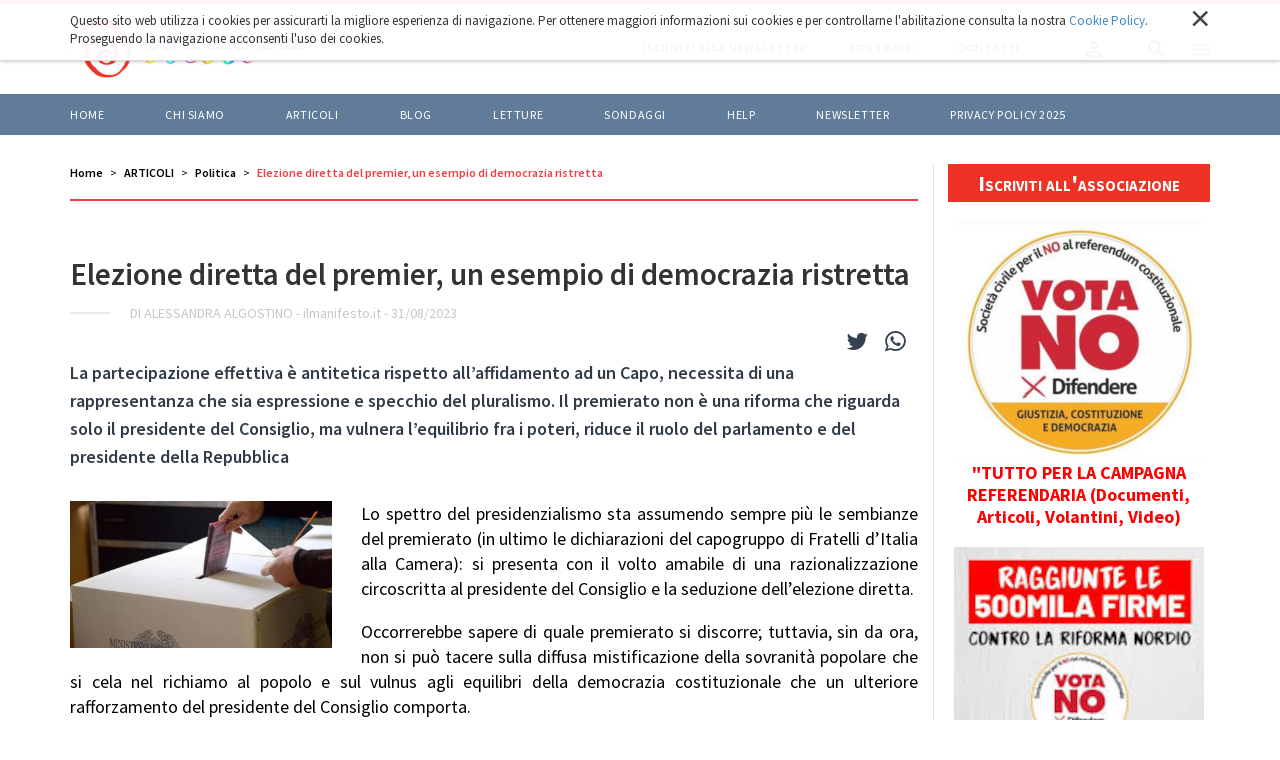

--- FILE ---
content_type: text/html;charset=utf-8
request_url: https://liberacittadinanza.it/articoli/politica/elezione-diretta-del-premier-un-esempio-di-democrazia-ristretta
body_size: 10723
content:

  <!doctype html>
  <html xmlns="http://www.w3.org/1999/xhtml" lang="it">

  
    
    
    
    


  <head>
    <meta charset="utf-8">
    <meta http-equiv="X-UA-Compatible" content="IE=edge">
    <meta name="viewport" content="width=device-width, initial-scale=1" />
    
    <link href="https://fonts.googleapis.com/css?family=Source+Sans+Pro:300,400,500,600,700" rel="stylesheet">

    
      <base href="https://liberacittadinanza.it/articoli/politica/elezione-diretta-del-premier-un-esempio-di-democrazia-ristretta/" />
      <!--[if lt IE 7]></base><![endif]-->
    

    
      <meta property="og:title" content="Liberacittadinanza - Elezione diretta del premier, un esempio di democrazia ristretta" />
      <meta property="og:description" content="La partecipazione effettiva è antitetica rispetto all’affidamento ad un Capo, necessita di una rappresentanza che sia espressione e specchio del pluralismo. Il premierato non è una riforma che riguarda solo il presidente del Consiglio, ma vulnera l’equilibrio fra i poteri, riduce il ruolo del parlamento e del presidente della Repubblica" />
      <meta property="og:url" content="https://liberacittadinanza.it/articoli/politica/elezione-diretta-del-premier-un-esempio-di-democrazia-ristretta" />
      <meta property="og:image" content="https://liberacittadinanza.it/articoli/politica/elezione-diretta-del-premier-un-esempio-di-democrazia-ristretta/image_large" />
      <meta property="og:image:width" content="800" />
      <meta property="og:image:height" content="450" />
      <meta property="og:image:type" content="image/jpeg" />
      <meta property="og:site_name" content="Liberacittadinanza.it" />
      <meta property="og:locale" content="it_IT" />
    

    
      <meta content="La partecipazione effettiva è antitetica rispetto all’affidamento ad un Capo, necessita di una rappresentanza che sia espressione e specchio del pluralismo. Il premierato non è una riforma che riguarda solo il presidente del Consiglio, ma vulnera l’equilibrio fra i poteri, riduce il ruolo del parlamento e del presidente della Repubblica" name="description" />

  
    <link rel="stylesheet" type="text/css" href="https://liberacittadinanza.it/portal_css/Liberacittadinanza%20-%20Theme%202018/resourceliberacittadinanza.theme.stylesheetsslick-cachekey-5a77483b1fa2edb48c8f75b161ce7d05.css" />
    <link rel="stylesheet" type="text/css" href="https://liberacittadinanza.it/portal_css/Liberacittadinanza%20-%20Theme%202018/++resource++liberacittadinanza.theme.fonts/css/font-awesome.min.css" />
    <link rel="stylesheet" type="text/css" href="https://liberacittadinanza.it/portal_css/Liberacittadinanza%20-%20Theme%202018/++resource++liberacittadinanza.theme.stylesheets/magnific-popup.css" />
    <link rel="stylesheet" type="text/css" href="https://liberacittadinanza.it/portal_css/Liberacittadinanza%20-%20Theme%202018/bootstrap-cachekey-13ff1d10b1e535c7d1139cdf5f1335e1.css" />
    <style type="text/css" media="screen">@import url(https://liberacittadinanza.it/portal_css/Liberacittadinanza%20-%20Theme%202018/popoll-cachekey-f087a7259a6b32fccf916cc87354d2c1.css);</style>
    <link rel="stylesheet" type="text/css" href="https://liberacittadinanza.it/portal_css/Liberacittadinanza%20-%20Theme%202018/liberacittadinanzaCustom-cachekey-8e04d1058eb723ebe8bf4d88910da465.css" />
        <!--[if lt IE 8]>    
    
    <link rel="stylesheet" type="text/css" href="https://liberacittadinanza.it/portal_css/Liberacittadinanza%20-%20Theme%202018/IEFixes-cachekey-9b7f300377438e5b3df171ec466a55f6.css" />
        <![endif]-->
    
    <link rel="stylesheet" type="text/css" href="https://liberacittadinanza.it/portal_css/Liberacittadinanza%20-%20Theme%202018/resourcemediatria.cookies.stylesheetsmain-cachekey-16fe694933590f8e01844380b4959ba9.css" />

  
  
  
  
  

<title>Elezione diretta del premier, un esempio di democrazia ristretta &mdash; Liberacittadinanza</title>
      
    <link rel="canonical" href="https://liberacittadinanza.it/articoli/politica/elezione-diretta-del-premier-un-esempio-di-democrazia-ristretta" />

    <link rel="shortcut icon" type="image/x-icon" href="https://liberacittadinanza.it/favicon.ico" />
    <link rel="apple-touch-icon" href="https://liberacittadinanza.it/touch_icon.png" />


<script type="text/javascript">
        jQuery(function($){
            if (typeof($.datepicker) != "undefined"){
              $.datepicker.setDefaults(
                jQuery.extend($.datepicker.regional['it'],
                {dateFormat: 'dd/mm/yy'}));
            }
        });
        </script>




    <link rel="search" href="https://liberacittadinanza.it/@@search" title="Cerca nel sito" />



      
      
      
      
      <style>
        .fb-like {
          float: right;
          padding-top: 6px;
          margin-right: 20px;
        }
      </style>
    


      <!-- HTML5 Shim and Respond.js IE8 support of HTML5 elements and media queries -->
      <!-- WARNING: Respond.js doesn't work if you view the page via file:// -->
      <!--[if lt IE 9]>
      <script src="https://oss.maxcdn.com/html5shiv/3.7.2/html5shiv.min.js"></script>
      <script src="https://oss.maxcdn.com/respond/1.4.2/respond.min.js"></script>
      <![endif]-->

    
  </head>

  <body class="template-article_view portaltype-article site-liberacittadinanza section-articoli subsection-politica subsection-politica-elezione-diretta-del-premier-un-esempio-di-democrazia-ristretta icons-on userrole-anonymous" dir="ltr">
  <div id="body-inner">

    <div id="portal-personaltools-wrapper">





</div>

<div id="portal-searchbox">
  <div class="container">
    <div id="close-search-box"><img alt="" src="++resource++liberacittadinanza.theme.images/close-white.svg" /></div>
    <form id="searchGadget_form" role="search" class="searchForm form-inline" action="https://liberacittadinanza.it/@@search">
      <h2>Cerca nel sito</h2>
      <div class="LSBox form-group">

        <input name="SearchableText" type="text" size="18" title="Cerca nel sito" placeholder="Cerca nel sito" accesskey="4" class="searchField form-control" id="searchGadget" />

        <button class="searchButton" value="Cerca"><img alt="" src="++resource++liberacittadinanza.theme.images/arrow-right-white.svg" /></button>

        

        <div class="LSResult" id="LSResult">
          <div class="LSShadow" id="LSShadow"></div>
        </div>

      </div>
    </form>

    
  </div>
</div>


    <header id="header">
      
<div id="portal-header">
    <p class="hiddenStructure">
  <a accesskey="2" href="https://liberacittadinanza.it/articoli/politica/elezione-diretta-del-premier-un-esempio-di-democrazia-ristretta#content">Salta ai contenuti.</a> |

  <a accesskey="6" href="https://liberacittadinanza.it/articoli/politica/elezione-diretta-del-premier-un-esempio-di-democrazia-ristretta#portal-globalnav">Salta alla navigazione</a>
</p>




<nav role="navigation" id="portal-globalnav">

  <div class="top-nav">
    <div class="container">
      <a id="portal-logo" title="Home" accesskey="1" href="https://liberacittadinanza.it">
        <img src="LC_logo_blu.png" alt="" />
      </a>
      <div id="portal-globalnav-actions">
        <a href="https://liberacittadinanza.it/iscriviti-alla-newsletter">
          <span>Iscriviti alla newsletter</span>
        </a>
        <a href="https://liberacittadinanza.it/chi-siamo/come-sostenere-liberacittadinanza">
          <span>Sostienici</span>
        </a>
        <a href="https://liberacittadinanza.it/contatti">
          <span>Contatti</span>
        </a>
        <div class="actions-btn" id="profile-btn">
          <a href="https://liberacittadinanza.it/login">
            <img alt="" src="++resource++liberacittadinanza.theme.images/profile.svg" />
          </a>
        </div>
        <div class="actions-btn" id="search-btn">
          <img alt="" src="++resource++liberacittadinanza.theme.images/search.svg" />
        </div>
        <div class="actions-btn" id="menu-btn">
          <img alt="" src="++resource++liberacittadinanza.theme.images/menu.svg" />
          <img class="switch-class" alt="" src="++resource++liberacittadinanza.theme.images/close.svg" />
        </div>
      </div>
    </div>
  </div>

  <div class="bottom-nav">
    <div class="container">
      <ul>
        
          <li id="portaltab-index_html" class="plain">
            <a href="https://liberacittadinanza.it" title="">Home</a>
          </li>
        
        
          <li id="portaltab-chi-siamo" class="plain">
            <a href="https://liberacittadinanza.it/chi-siamo" title="">Chi siamo</a>
          </li>
        
        
          <li id="portaltab-articoli" class="selected">
            <a href="https://liberacittadinanza.it/articoli" title="">ARTICOLI</a>
          </li>
        
        
          <li id="portaltab-blog" class="plain">
            <a href="https://liberacittadinanza.it/blog" title="">BLOG</a>
          </li>
        
        
          <li id="portaltab-letture" class="plain">
            <a href="https://liberacittadinanza.it/letture" title="">LETTURE</a>
          </li>
        
        
          <li id="portaltab-sondaggi" class="plain">
            <a href="https://liberacittadinanza.it/sondaggi" title="">Sondaggi</a>
          </li>
        
        
          <li id="portaltab-help" class="plain">
            <a href="https://liberacittadinanza.it/help" title="">HELP</a>
          </li>
        
        
          <li id="portaltab-newsletter" class="plain">
            <a href="https://liberacittadinanza.it/newsletter" title="">Newsletter</a>
          </li>
        
        
          <li id="portaltab-privacy-policy-2023" class="plain">
            <a href="https://liberacittadinanza.it/privacy-policy-2023" title="">Privacy policy 2025</a>
          </li>
        
      </ul>
    </div>
  </div>
</nav>

<nav role="navigation" id="portal-globalsidenav">
  <ul class="list-unstyled">
    
      <li id="portalsidetab-index_html" class="plain">
        <a href="https://liberacittadinanza.it" title="">Home</a>
      </li>
    
    
      <li id="portalsidetab-chi-siamo" class="plain">
        <a href="https://liberacittadinanza.it/chi-siamo" title="">Chi siamo</a>
      </li>
    
    
      <li id="portalsidetab-articoli" class="selected">
        <a href="https://liberacittadinanza.it/articoli" title="">ARTICOLI</a>
      </li>
    
    
      <li id="portalsidetab-blog" class="plain">
        <a href="https://liberacittadinanza.it/blog" title="">BLOG</a>
      </li>
    
    
      <li id="portalsidetab-letture" class="plain">
        <a href="https://liberacittadinanza.it/letture" title="">LETTURE</a>
      </li>
    
    
      <li id="portalsidetab-sondaggi" class="plain">
        <a href="https://liberacittadinanza.it/sondaggi" title="">Sondaggi</a>
      </li>
    
    
      <li id="portalsidetab-help" class="plain">
        <a href="https://liberacittadinanza.it/help" title="">HELP</a>
      </li>
    
    
      <li id="portalsidetab-newsletter" class="plain">
        <a href="https://liberacittadinanza.it/newsletter" title="">Newsletter</a>
      </li>
    
    
      <li id="portalsidetab-privacy-policy-2023" class="plain">
        <a href="https://liberacittadinanza.it/privacy-policy-2023" title="">Privacy policy 2025</a>
      </li>
    
  </ul>
</nav>

</div>

<div id="cookies-header" data-expires="365">
    <div class="container">
        <div class="mrow">
            <div class="col-md-12">
                <div id="cookie-close">
                    &times;
                </div>
                <div id="cookies-header-inner">
                    <p>Questo sito web utilizza i cookies per assicurarti la migliore esperienza di navigazione. Per ottenere maggiori informazioni sui cookies e per controllarne l'abilitazione consulta la nostra <a class="internal-link" href="resolveuid/7c11c1478ef04dd683d8d8a20ba3a97b" target="_blank" title="">Cookie Policy</a>. Proseguendo la navigazione acconsenti l'uso dei cookies.</p>
                </div>
            </div>
        </div>
    </div>
</div>

    </header>

    

    <!-- status message -->
    

    <dl class="portalMessage info" id="kssPortalMessage" style="display:none">
        <dt>Info</dt>
        <dd></dd>
    </dl>



    <div id="portal-columns" class="">
      <div class="container">

        

        <div class="mrow">

          <div id="portal-column-content" class="col-md-9">

            <div id="viewlet-above-content"><ul id="portal-breadcrumb" class="breadcrumb">

    <li id="breadcrumbs-home">
        <a href="https://liberacittadinanza.it">Home</a>

    </li>
    <li id="breadcrumbs-1" dir="ltr">
        
            <a href="https://liberacittadinanza.it/articoli">ARTICOLI</a>
            
         
    </li>
    <li id="breadcrumbs-2" dir="ltr">
        
            <a href="https://liberacittadinanza.it/articoli/politica">Politica</a>
            
         
    </li>
    <li id="breadcrumbs-3" dir="ltr">
        
            
            <span class="active">Elezione diretta del premier, un esempio di democrazia ristretta</span>
         
    </li>

</ul>
</div>

            
              <div>

                
                  <div id="content">

                    

                    
      <section id="blog-banner" class="blog-article-banner">
        <h1 class="blog-banner-caption">Elezione diretta del premier, un esempio di democrazia ristretta</h1>
        <div class="blog-banner-info">
          <span class="blog-banner-autore">di Alessandra Algostino</span> -
          <span class="blog-banner-testata">ilmanifesto.it</span> -
          <span class="blog-banner-data">31/08/2023</span>
        </div>
      </section>

      <section id="blog-article" data-url="https://liberacittadinanza.it/articoli/politica/elezione-diretta-del-premier-un-esempio-di-democrazia-ristretta" data-uid="df82b727781147ac92b49d90e3c3884a">
        <div class="visualClear"></div>
        <div class="article-sharing" style="float: right">
          <a target="_blank" href="https://twitter.com/share?url=https://liberacittadinanza.it/articoli/politica/elezione-diretta-del-premier-un-esempio-di-democrazia-ristretta&amp;text=Elezione diretta del premier, un esempio di democrazia ristretta - Liberacittadinanza">
            <i class="fa fa-twitter"></i>
          </a>
          <a target="_blank" href="whatsapp://send?text=Elezione diretta del premier, un esempio di democrazia ristretta - Liberacittadinanza%20https://liberacittadinanza.it/articoli/politica/elezione-diretta-del-premier-un-esempio-di-democrazia-ristretta">
            <i class="fa fa-whatsapp"></i>
          </a>
        </div>
        <div class="fb-like" data-width="" data-layout="button_count" data-action="like" data-size="small" data-show-faces="true" data-share="true" data-href="https://liberacittadinanza.it/articoli/politica/elezione-diretta-del-premier-un-esempio-di-democrazia-ristretta"></div>
        <div class="visualClear"></div>
        <article>
          <div class="blog-article-description" style="margin-top: 0">La partecipazione effettiva è antitetica rispetto all’affidamento ad un Capo, necessita di una rappresentanza che sia espressione e specchio del pluralismo. Il premierato non è una riforma che riguarda solo il presidente del Consiglio, ma vulnera l’equilibrio fra i poteri, riduce il ruolo del parlamento e del presidente della Repubblica</div>
          <div class="blog-article-content">
            <div class="newsBoxImg"><img src="https://liberacittadinanza.it/articoli/politica/elezione-diretta-del-premier-un-esempio-di-democrazia-ristretta/image"></div>
            <div><div class="ArticleBody">
<p style="text-align: justify; ">Lo spettro del presidenzialismo sta assumendo sempre più le sembianze del premierato (in ultimo le dichiarazioni del capogruppo di Fratelli d’Italia alla Camera): si presenta con il volto amabile di una razionalizzazione circoscritta al presidente del Consiglio e la seduzione dell’elezione diretta.</p>
<p style="text-align: justify; ">Occorrerebbe sapere di quale premierato si discorre; tuttavia, sin da ora, non si può tacere sulla diffusa mistificazione della sovranità popolare che si cela nel richiamo al popolo e sul vulnus agli equilibri della democrazia costituzionale che un ulteriore rafforzamento del presidente del Consiglio comporta.</p>
<p style="text-align: justify; "><strong>LA SOVRANITÀ POPOLARE.</strong> Il senso costituzionale della sovranità popolare è condensato nell’«effettiva partecipazione di tutti i lavoratori all’organizzazione politica, economica e sociale» (articolo 3, comma 2 della Costituzione), ovvero corrisponde ad una partecipazione sostanziale. Sottolineo: partecipazione alla vita politica, ma anche sociale ed economica. La sovranità popolare vive nei frammenti di sovranità (Ferrajoli) che costruiscono, attraverso i diritti, la dignità e l’emancipazione di ciascuna persona: si esprime, per intendersi, anche attraverso un salario dignitoso e un reddito di esistenza.</p>
<p style="text-align: justify; ">La partecipazione effettiva è antitetica rispetto all’affidamento ad un Capo, alla passività intrinseca nell’elezione di un decisore; necessita, invece, di una rappresentanza che sia espressione e specchio del pluralismo sociale e politico. Dunque, si accompagna ad un sistema elettorale proporzionale e alla centralità dell’organo che del pluralismo dovrebbe essere specchio (il parlamento), in una prospettiva relazionale e collettiva che valorizza i corpi intermedi.</p>
<p style="text-align: justify; "><strong>LA DEMOCRAZIA</strong> è espressione del conflitto. Il suo orizzonte è uno spazio aperto, di discussione e mediazione politica, non il terreno recintato con un dentro/fuori in una logica dicotomica amico/nemico, vincente/perdente.<br /> La scelta del Capo è coerente con la neutralizzazione del dissenso e del conflitto sociale, con la passivizzazione in un primitivismo politico o, meglio, spoliticizzato, con l’affidamento all’ «uomo di fiducia» (Schmitt); è netta la distanza rispetto al progetto costituzionale della costruzione di un popolo consapevole ed emancipato.</p>
<p style="text-align: justify; ">La democrazia vive come aggettivata; quella della Costituzione del 1948 è una democrazia costituzionale: suoi fini sono la limitazione del potere e la garanzia dei diritti (articolo 16 della Dichiarazione francese dei diritti dell’uomo e del cittadino, 1789). L’eventuale elezione diretta del presidente del Consiglio e l’attribuzione allo stesso del potere di nomina e revoca dei ministri si inseriscono in un processo di concentrazione del potere, che il meccanismo <em>simul stabunt simul cadent</em> immobilizza, emarginando ulteriormente l’organo assembleare, come l’esperienza comunale e regionale dimostra.</p>
<p style="text-align: justify; "><strong>SIA CHIARO:</strong> il premierato non è una riforma che riguarda solo il presidente del Consiglio, ma vulnera l’equilibrio fra i poteri, privando il presidente della Repubblica di prerogative significative e riducendo ancor più il parlamento a organo di ratifica.<br /> Ancora, sovranità popolare e democrazia costituzionale non possono essere surrogate da concetti come stabilità e governabilità; formule suggestive, che rinviano al mantra efficentista e si ammantano di una presunta neutralità mentre nascondono le domande: per chi, per che cosa, come? Nell’era della rivoluzione passiva neoliberista e dello scivolamento della democrazia lungo la china dell’autoritarismo, la risposta è tutt’altro che rassicurante.</p>
<p style="text-align: justify; ">Infine, una nota. La rappresentanza simbolica, identitaria e unitaria evocata dall’elezione diretta del vertice dell’esecutivo stona con l’immagine di venti piccoli stati o della secessione delle macroregioni ricche, ma con l’autonomia differenziata condivide la neutralizzazione della democrazia come sostanziale. Il regionalismo competitivo <em>à la Calderoli</em> istituzionalizza la diseguaglianza, sostituisce la competitività alla solidarietà e mistifica, attraverso la riduzione ad un (fantomatico) contenuto essenziale, la garanzia dei diritti. La delega acquiescente ad un decisore svuota il senso della sovranità popolare, riducendola ad un simulacro, ad una weberiana democrazia plebiscitaria.</p>
<p style="text-align: justify; ">Il senso della sovranità popolare e la ratio della democrazia costituzionale ci ricordano ancora una volta la forza alternativa inscritta nella Costituzione, come via per una democrazia effettiva e sostanziale, fondata sulla partecipazione dal basso e sulla liberazione dai bisogni. Un altro modello politico – ed economico – rispetto all’esistente.</p>
</div></div>
          </div>

          

          

          
        </article>


      </section>
      <section>
        <div id="tag-section">
          <div class="tagTitle blog-banner-info">
            <p>Questo articolo parla di:</p>
          </div>
          <div class="tag-container">
            
              <a href="https://liberacittadinanza.it/@@search?Subject%3Alist=Politica" class="link-category" rel="tag">Politica</a>
            
          </div>
        </div>
      </section>

      <div id="disqus_thread"></div>

      <section id="main-news">
        <div class="mrow">
          
            <div class="col-md-3">
              <div class="newsBox fixedHeight">
                <div class="newsBoxImg" style="background-image: url(https://liberacittadinanza.it/posta-dei-lettori/er-novo-ddl-sicurezza-de-apuffetta-mannara/image)"><a href="https://liberacittadinanza.it/posta-dei-lettori/er-novo-ddl-sicurezza-de-apuffetta-mannara"></a>
                  <div class="newsBoxLabel">19 gennaio 2026</div>
                </div>
                <div class="newsBoxText">
                  <h2><a href="https://liberacittadinanza.it/posta-dei-lettori/er-novo-ddl-sicurezza-de-apuffetta-mannara">ER NOVO DDL SICUREZZA DE APUFFETTA MANNARA!...</a></h2>
                  <div class="newsBoxBottom">
                    <div class="newsBoxAuthor">Giovanni Scavazza</div>
                  </div>
                </div>
              </div>
            </div>
          
          
            <div class="col-md-3">
              <div class="newsBox fixedHeight">
                <div class="newsBoxImg" style="background-image: url(https://liberacittadinanza.it/blog/blog-barbara-fois/riflessioni-in-liberta-sull2019iran-e-dintorni/image)"><a href="https://liberacittadinanza.it/blog/blog-barbara-fois/riflessioni-in-liberta-sull2019iran-e-dintorni"></a>
                  <div class="newsBoxLabel">22 gennaio 2026</div>
                </div>
                <div class="newsBoxText">
                  <h2><a href="https://liberacittadinanza.it/blog/blog-barbara-fois/riflessioni-in-liberta-sull2019iran-e-dintorni">Riflessioni in libertà sull’Iran e dintorni</a></h2>
                  <div class="newsBoxBottom">
                    <div class="newsBoxAuthor">Barbara Fois</div>
                  </div>
                </div>
              </div>
            </div>
          
          
            <div class="col-md-3">
              <div class="newsBox fixedHeight">
                <div class="newsBoxImg" style="background-image: url(https://liberacittadinanza.it/articoli/politica/trump-e-la-riluttanza-di-201cboots-on-the-ground201d-esclude-il-territorio-usa/image)"><a href="https://liberacittadinanza.it/articoli/politica/trump-e-la-riluttanza-di-201cboots-on-the-ground201d-esclude-il-territorio-usa"></a>
                  <div class="newsBoxLabel">22 gennaio 2026</div>
                </div>
                <div class="newsBoxText">
                  <h2><a href="https://liberacittadinanza.it/articoli/politica/trump-e-la-riluttanza-di-201cboots-on-the-ground201d-esclude-il-territorio-usa">Trump e la riluttanza di “boots on the ground” esclude il territorio Usa</a></h2>
                  <div class="newsBoxBottom">
                    <div class="newsBoxAuthor">Domenico Maceri</div>
                  </div>
                </div>
              </div>
            </div>
          
          
            <div class="col-md-3">
              <div class="newsBox fixedHeight">
                <div class="newsBoxImg" style="background-image: url(https://liberacittadinanza.it/articoli/economia/l2019internazionale-del-capitale-si-riunisce-anche-quest2019anno-a-davos/image)"><a href="https://liberacittadinanza.it/articoli/economia/l2019internazionale-del-capitale-si-riunisce-anche-quest2019anno-a-davos"></a>
                  <div class="newsBoxLabel">21 gennaio 2026</div>
                </div>
                <div class="newsBoxText">
                  <h2><a href="https://liberacittadinanza.it/articoli/economia/l2019internazionale-del-capitale-si-riunisce-anche-quest2019anno-a-davos">L’internazionale del capitale si riunisce anche quest’anno a Davos</a></h2>
                  <div class="newsBoxBottom">
                    <div class="newsBoxAuthor">Enrico Rossi.</div>
                  </div>
                </div>
              </div>
            </div>
          
        </div>
      </section>

      <div id="fb-root"></div>
      <script async defer crossorigin="anonymous" src="https://connect.facebook.net/it_IT/sdk.js#xfbml=1&amp;version=v3.3"></script>

      <script>
        /**
         *  RECOMMENDED CONFIGURATION VARIABLES: EDIT AND UNCOMMENT THE SECTION BELOW TO INSERT DYNAMIC VALUES FROM YOUR PLATFORM OR CMS.
         *  LEARN WHY DEFINING THESE VARIABLES IS IMPORTANT: https://disqus.com/admin/universalcode/#configuration-variables*/
        var disqus_config = function () {
          var $article_wrapper = $('#blog-article');
          this.page.url = $article_wrapper.attr('data-url');  // Replace PAGE_URL with your page's canonical URL variable
          this.page.identifier = $article_wrapper.attr('data-uid'); // Replace PAGE_IDENTIFIER with your page's unique identifier variable
        };

        (function () { // DON'T EDIT BELOW THIS LINE
          var d = document, s = d.createElement('script');
          s.src = 'https://liberacittadinanza-demo.disqus.com/embed.js';
          s.setAttribute('data-timestamp', +new Date());
          (d.head || d.body).appendChild(s);
        })();
      </script>
      <noscript>Please enable JavaScript to view the <a href="https://disqus.com/?ref_noscript">comments powered by Disqus.</a></noscript>

    
                  </div>
                

              </div>
            

            <div id="viewlet-below-content"><div id="category" class="documentByLine">
  archiviato sotto:
  <span>
    <a href="https://liberacittadinanza.it/@@search?Subject%3Alist=Politica" class="link-category" rel="tag">Politica</a>
  </span>
</div>




</div>

          </div>

          
            <div id="portal-column-one" class="col-md-3">
              
                <div class="js-slick">
  
    <div class="portletWrapper" data-portlethash="706c6f6e652e6c656674636f6c756d6e0a636f6e746578740a2f6c6962657261636974746164696e616e7a610a6c696e6b2d6368692d7369616d6f" id="portletwrapper-706c6f6e652e6c656674636f6c756d6e0a636f6e746578740a2f6c6962657261636974746164696e616e7a610a6c696e6b2d6368692d7369616d6f"><div class="portletStaticText portlet-static-link-chi-siamo"><p><a title="" href="https://liberacittadinanza.it/chi-siamo/modulo-di-adesione-a-liberacittadinanza" class="internal-link" target="_self">Iscriviti all'associazione</a></p></div>

</div>
  
  
    <div class="portletWrapper" data-portlethash="706c6f6e652e6c656674636f6c756d6e0a636f6e746578740a2f6c6962657261636974746164696e616e7a610a706f72746c65745f766f74616e6f" id="portletwrapper-706c6f6e652e6c656674636f6c756d6e0a636f6e746578740a2f6c6962657261636974746164696e616e7a610a706f72746c65745f766f74616e6f">


  
    <div class="visualNoPrint">

<table width="100%" border="0" cellspacing="0" cellpadding="0">
            
 <tr><td align="center">


<a href="https://www.cdc-toscana.it/">
<img class="img-responsive" src="vdvotano.jpg" height="243" width="250"></a>

<a href="https://www.cdc-toscana.it/"><span style="font-size: 18px; color: red;">
<span style="font-size: 18px; color: red;"><strong>"TUTTO PER LA CAMPAGNA REFERENDARIA (Documenti, Articoli, Volantini, Video)</strong></span></span></a>
</td>
</tr>
</table>

</div>
  

  

</div>
  
  
    <div class="portletWrapper" data-portlethash="706c6f6e652e6c656674636f6c756d6e0a636f6e746578740a2f6c6962657261636974746164696e616e7a610a706f72746c65745f6e6f6e6f7264696f" id="portletwrapper-706c6f6e652e6c656674636f6c756d6e0a636f6e746578740a2f6c6962657261636974746164696e616e7a610a706f72746c65745f6e6f6e6f7264696f">


  
    <div class="visualNoPrint">

<table width="100%" border="0" cellspacing="0" cellpadding="0">
            
 <tr><td align="center">


<a href="https://www.liberacittadinanza.it/articoli/costituzione/raggiunte-le-500mila-firme-un-appello-a-continuare-a-firmare/">

<img class="img-responsive" src="vdnonordio.jpg" height="253" width="250"></a>

<a href="https://www.liberacittadinanza.it/articoli/costituzione/raggiunte-le-500mila-firme-un-appello-a-continuare-a-firmare/"><span style="font-size: 15px; color: red;">
<strong>Raggiunte le 500mila firme, un appello a continuare a firmare</strong></span></a>

</td>
</tr>
</table>
 
</div>
  

  

</div>
  
  
    <div class="portletWrapper" data-portlethash="706c6f6e652e6c656674636f6c756d6e0a636f6e746578740a2f6c6962657261636974746164696e616e7a610a706f72746c65745f736172646f6d61747461746f696f" id="portletwrapper-706c6f6e652e6c656674636f6c756d6e0a636f6e746578740a2f6c6962657261636974746164696e616e7a610a706f72746c65745f736172646f6d61747461746f696f">


  
    <div class="visualNoPrint">

<table width="100%" border="0" cellspacing="0" cellpadding="0">
            
 <tr><td align="center">


<a href="archivio-immagini/sardomattatoio/">
<img class="img-responsive" src="vdsardomattatoio.jpg" height="361" width="250"></a>

<a href="archivio-immagini/sardomattatoio/"><span style="font-size: 18px; color: red;">
<span style="font-size: 18px; color: red;"><strong>"Siamo tutti colpevoli"<br> Clicca per ingrandire</strong></span></span></a>
</td>
</tr>
</table>

</div>
  

  

</div>
  
  
    <div class="portletWrapper" data-portlethash="706c6f6e652e6c656674636f6c756d6e0a636f6e746578740a2f6c6962657261636974746164696e616e7a610a706f72746c65745f736172646f6575726f7061" id="portletwrapper-706c6f6e652e6c656674636f6c756d6e0a636f6e746578740a2f6c6962657261636974746164696e616e7a610a706f72746c65745f736172646f6575726f7061">


  
    <div class="visualNoPrint">

<table width="100%" border="0" cellspacing="0" cellpadding="0">
            
 <tr><td align="center">


<a href="archivio-immagini/sardoeuropa750/">
<img class="img-responsive" src="vdsardoeuropa.jpg" height="353" width="250"></a>

<a href="archivio-immagini/sardoeuropa750/"><span style="font-size: 18px; color: red;">
<span style="font-size: 18px; color: red;"><strong>"E' tempo di scelte coraggiose"<br> Clicca per ingrandire</strong></span></span></a>
</td>
</tr>
</table>

</div>
  

  

</div>
  
</div>



              
            </div>
          

        </div>
      </div>
    </div>

    <section class="horizontal-portlet">
      <div class="container">
        <div class="mrow">

          
            <div id="portal-column-two" class="col-md-12">
              
                <div class="js-slick">
  
    <div class="portletWrapper" data-portlethash="706c6f6e652e7269676874636f6c756d6e0a636f6e746578740a2f6c6962657261636974746164696e616e7a610a706f72746c65745f636f73746974757a696f6e65" id="portletwrapper-706c6f6e652e7269676874636f6c756d6e0a636f6e746578740a2f6c6962657261636974746164696e616e7a610a706f72746c65745f636f73746974757a696f6e65">


  
    <div>
  <div class="portlet" id="portlet_randomphoto">
           <div class="portletBody">
           
             <table width="100%" border="0" cellspacing="0" cellpadding="0">
               <tr>
                 <td align="center">
                   <a href="http://maurobiani.it/ " rel="nofollow" target="_blank">
                     <img width="100%" alt="Vignette di Mauro Biani" src="https://liberacittadinanza.it/bannerini/attivi/vignette-di-mauro-biani/image" />
                   </a>
                 </td>
               </tr>
             </table>
                
           </div>
      </div>
 </div>
  

  

</div>
  
  
    <div class="portletWrapper" data-portlethash="706c6f6e652e7269676874636f6c756d6e0a636f6e746578740a2f6c6962657261636974746164696e616e7a610a706f72746c65745f746573745f33" id="portletwrapper-706c6f6e652e7269676874636f6c756d6e0a636f6e746578740a2f6c6962657261636974746164696e616e7a610a706f72746c65745f746573745f33">


  
    <div class="visualNoPrint">

<table width="100%" border="0" cellspacing="0" cellpadding="0">
            
 
<tr><td align="center">

<a href="https://www.change.org/p/presidente-della-repubblica-no-all-autonomia-che-divide?recruiter=56550748&amp;utm_source=share_petition&amp;utm_medium=copylink&amp;utm_campaign=share_petition/">
<img src="/sedi/roma/archivio-immagini/altare-della-patria/" alt="" height="187" width="346" /></a>
<br>
<a href="https://www.change.org/p/presidente-della-repubblica-no-all-autonomia-che-divide?recruiter=56550748&amp;utm_source=share_petition&amp;utm_medium=copylink&amp;utm_campaign=share_petition/"><span style="font-size: 25px; color: white;">
<strong>FIRMA la petizione "No all'autonomia che divide"</strong></span></a>

</td>
</tr>
</table>
<br>
</div>
  

  

</div>
  
  
    <div class="portletWrapper" data-portlethash="706c6f6e652e7269676874636f6c756d6e0a636f6e746578740a2f6c6962657261636974746164696e616e7a610a6e6f5f7065726d657373695f61695f6d6166696f7369" id="portletwrapper-706c6f6e652e7269676874636f6c756d6e0a636f6e746578740a2f6c6962657261636974746164696e616e7a610a6e6f5f7065726d657373695f61695f6d6166696f7369">


  
    <div class="visualNoPrint">

<table width="100%" border="0" cellspacing="0" cellpadding="0">
            
 
<tr><td align="center">

<a href="https://www.change.org/p/no-ai-permessi-premio-per-i-boss-stragisti-che-non-collaborano-vogliamo-subito-una-legge/sign?cs_tk=AqCUSB_STeoWBVjcv10AAXicyyvNyQEABF8BvNJfBqTZvZIchbyZuV9SBbg%3D&amp;utm_campaign=6e4547efb112437d923162d47735d6cd&amp;utm_medium=email&amp;utm_source=aa_sign_ask&amp;utm_term=cs">
<img src="/archivio-immagini/capaci-via-damelio/" alt="" height="187" width="346" /></a>
<br>
<a href="https://www.change.org/p/no-ai-permessi-premio-per-i-boss-stragisti-che-non-collaborano-vogliamo-subito-una-legge/sign?cs_tk=AqCUSB_STeoWBVjcv10AAXicyyvNyQEABF8BvNJfBqTZvZIchbyZuV9SBbg%3D&amp;utm_campaign=6e4547efb112437d923162d47735d6cd&amp;utm_medium=email&amp;utm_source=aa_sign_ask&amp;utm_term=cs"><span style="font-size: 25px; color: white;">
<strong>FIRMA la petizione "No ai permessi premio per i boss stragisti che non collaborano. Vogliamo subito una legge!"</strong></span></a>

</td>
</tr>
</table>
<br>
</div>
  

  

</div>
  
</div>



              
            </div>
          

        </div>
      </div>
    </section>

    

    <footer id="footer">
      <div id="back-to-top"></div>
<div id="newsletter-section">
  <div class="container">
    <div class="mrow">
      <div class="col-md-12">
        <p>Rimani sempre aggiornato sulle ultime notizie</p>
        <a href="/iscriviti-alla-newsletter">Iscriviti alla nostra newsletter</a>
      </div>
    </div>
  </div>
</div>
<div id="portal-footer">
  <div class="container">
    <ul>
      <li>
        <a href="https://liberacittadinanza.it">Home</a>
      </li>
      <li>
        <a href="https://liberacittadinanza.it/chi-siamo">Chi siamo</a>
      </li>
      <li>
        <a href="https://liberacittadinanza.it/articoli">Articoli</a>
      </li>
      <li>
        <a href="https://liberacittadinanza.it/blog">Blog</a>
      </li>
      <li>
        <a href="https://liberacittadinanza.it/sondaggi">Sondaggi</a>
      </li>
      <li>
        <a href="https://liberacittadinanza.it/sedi">Archivio</a>
      </li>
      <li>
        <a href="https://liberacittadinanza.it/posta-dei-lettori">Posta dei lettori</a>
      </li>
      <li>
        <a href="https://liberacittadinanza.it/link">Siti consigliati</a>
      </li>
    </ul>
  </div>
</div>
<div id="footer-deco"></div>

<div id="portal-colophon">
  <div class="container">
    I contenuti di liberacittadinanza.it e il suo design sono Copyright &copy; 2004 -
    2026
    by Associazione Liberacittadinanza - Rete girotondi e movimenti.
  </div>
</div>

<!-- Global site tag (gtag.js) - Google Analytics -->
<script async src="https://www.googletagmanager.com/gtag/js?id=UA-1953737-11"></script>
<script>
  window.dataLayer = window.dataLayer || [];
  function gtag(){dataLayer.push(arguments);}
  gtag('js', new Date());

  gtag('config', 'UA-1953737-11');
</script>
    </footer>
  </div>

  
    
    <script type="text/javascript" src="https://liberacittadinanza.it/portal_javascripts/Liberacittadinanza%20-%20Theme%202018/jquery-1.11.1.min-cachekey-d54a72c7049faa1145afef797c33fcc9.js"></script>
    <script type="text/javascript" src="https://liberacittadinanza.it/portal_javascripts/Liberacittadinanza%20-%20Theme%202018/resourceliberacittadinanza.theme.javascriptsmasonry.pkgd.min-cachekey-0bdef77e7b2a0af86ba4fee88eadc978.js"></script>

  

  
      <script src="++resource++liberacittadinanza.theme.javascripts/homepage-view.js"></script>
      <script>
        $('#portal-column-two').find('.js-slick').on('init', function () {
          console.log('slick-slider was initialized');
          $(this).parents('#portal-column-two').addClass('slick-inited');
        });

        $(document).ready(function () {
          $('.zoom-gallery').magnificPopup({
            delegate: 'a',
            type: 'image',
            closeOnContentClick: false,
            closeBtnInside: false,
            mainClass: 'mfp-with-zoom mfp-img-mobile',
            image: {
              verticalFit: true,
              titleSrc: function (item) {
                return item.el.attr('title');
              }
            },
            gallery: {
              enabled: true
            },
            zoom: {
              enabled: false,
              duration: 300, // don't foget to change the duration also in CSS
              opener: function (element) {
                return element.find('img');
              }
            }
          });
        });
      </script>
    

  </body>
  </html>
